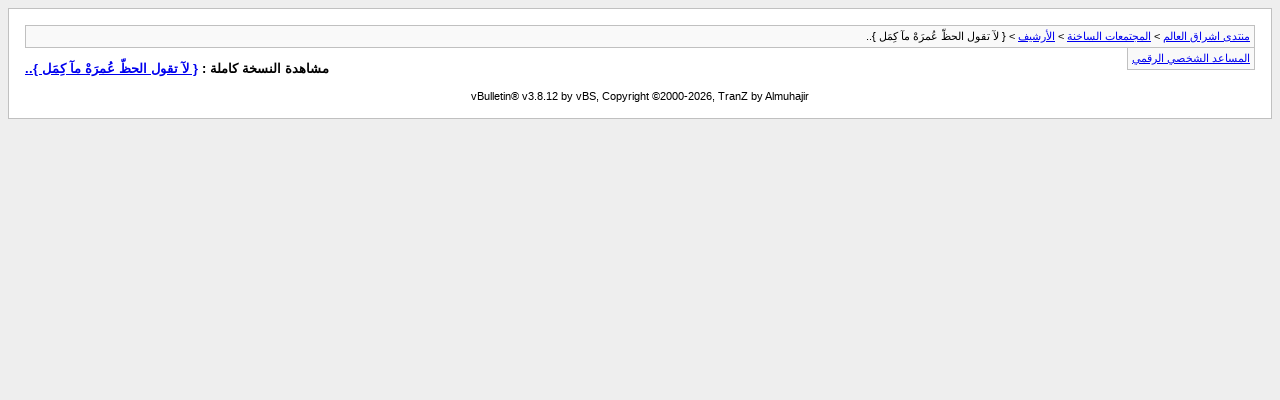

--- FILE ---
content_type: text/html; charset=windows-1256
request_url: https://vb.eshraag.com//archive/index.php/t-215713.html?routestring=archive/index.php/t-215713.html
body_size: 447
content:
<!DOCTYPE html PUBLIC "-//W3C//DTD XHTML 1.0 Transitional//EN" "http://www.w3.org/TR/xhtml1/DTD/xhtml1-transitional.dtd">
<html xmlns="http://www.w3.org/1999/xhtml" dir="rtl" lang="ar">
<head>
	<meta http-equiv="Content-Type" content="text/html; charset=windows-1256" />
	<meta name="keywords" content=" { لآ تقول الحظّ عُمرَهْ مآ كِمَل }.., vbulletin,vBulletin Solutions,forum,bbs,discussion,bulletin board" />
	<meta name="description" content="[الأرشيف]  { لآ تقول الحظّ عُمرَهْ مآ كِمَل }.. الأرشيف" />
	
	<title> { لآ تقول الحظّ عُمرَهْ مآ كِمَل }.. [الأرشيف]  - منتدى اشراق العالم</title>
	<link rel="stylesheet" type="text/css" href="https://vb.eshraag.com/archive/archive.css" />
</head>
<body>
<div class="pagebody">
<div id="navbar"><a href="https://vb.eshraag.com/archive/index.php">منتدى اشراق العالم</a> &gt; <a href="https://vb.eshraag.com/archive/index.php/f-169.html">المجتمعات الساخنة</a> &gt; <a href="https://vb.eshraag.com/archive/index.php/f-128.html">الأرشيف</a> &gt;  { لآ تقول الحظّ عُمرَهْ مآ كِمَل }..</div>
<hr />
<div class="pda"><a href="https://vb.eshraag.com/archive/index.php/t-215713.html?pda=1" rel="nofollow">المساعد الشخصي الرقمي</a></div>
<p class="largefont">مشاهدة النسخة كاملة : <a href="https://vb.eshraag.com/showthread.php?t=215713">{ لآ تقول الحظّ عُمرَهْ مآ كِمَل }..</a></p>
<hr />

<div id="copyright">vBulletin&reg; v3.8.12 by vBS, Copyright &copy;2000-2026, TranZ by Almuhajir</div>
</div>
</body>
</html>